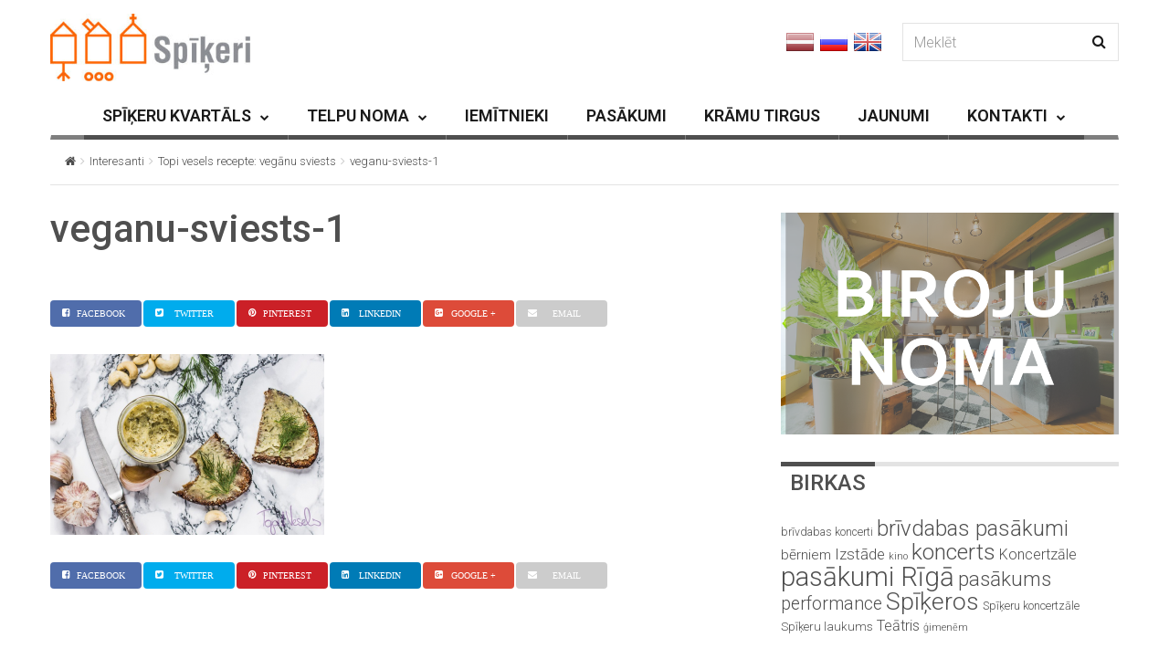

--- FILE ---
content_type: application/javascript
request_url: https://www.spikeri.lv/wp-content/themes/magzilla-child/js/bic_calendar.js?ver=6.1.9
body_size: 4144
content:
/*
 *  Bic Calendar - v3.2.2
 *  A simple twitter bootstrap calendar / agenda to mark events and select range of dates.
 *  http://bichotll.github.io/bic_calendar
 *
 *  Made by bichotll
 *  Under Apache License
 */

jQuery.fn.bic_calendar = function(options) {

    var opts = jQuery.extend({}, jQuery.fn.bic_calendar.defaults, options);



    this.each(function() {


        /*** vars ***/

        //element called
        var elem = jQuery(this);

        var calendar;
        var daysMonthLayer;
        var textMonthCurrentLayer = jQuery('<div class="visualmonth"></div>');
        var textYearCurrentLayer = jQuery('<div class="visualyear"></div>');

        var calendarId = "bic_calendar";

        var events = opts.events;

        //Date obj to calc the day
        var objFecha;
        if (opts.date) {
          if (typeof opts.date == 'string') {
            var arrayDate = opts.date.split('/');
            objFecha = new Date(parseInt(arrayDate[2]), parseInt(arrayDate[1]) - 1, parseInt(arrayDate[0]));
          } else {
            objFecha = opts.date;
          }
        } else {
          objFecha = new Date();
        }

        var dayNames;
        if (typeof opts.dayNames != "undefined")
            dayNames = opts.dayNames;
        else
            dayNames = ["l", "m", "x", "j", "v", "s", "d"];

        var monthNames;
        if (typeof opts.monthNames != "undefined")
            monthNames = opts.monthNames;
        else
            monthNames = ["Enero", "Febrero", "Marzo", "Abril", "Mayo", "Junio", "Julio", "Agosto", "Septiembre", "Octubre", "Noviembre", "Diciembre"];

        var showDays;
        if (typeof opts.showDays != "undefined")
            showDays = opts.showDays;
        else
            showDays = true;

        var popoverOptions;
        if (typeof opts.popoverOptions != "undefined")
            popoverOptions = opts.popoverOptions;
        else
            popoverOptions = {placement: 'bottom', html: true, trigger: 'hover'};

        var tooltipOptions;
        if (typeof opts.tooltipOptions != "undefined")
            tooltipOptions = opts.tooltipOptions;
        else
            tooltipOptions = {placement: 'bottom', trigger: 'hover'};

        var reqAjax;
        if (typeof opts.reqAjax != "undefined")
            reqAjax = opts.reqAjax;
        else
            reqAjax = false;

        var enableSelect = false;
        if (typeof opts.enableSelect != 'undefined')
            enableSelect = opts.enableSelect;

        var multiSelect = false;
        if (typeof opts.multiSelect != 'undefined')
            multiSelect = opts.multiSelect;

        var displayMonthController = true;
        if (typeof opts.displayMonthController != 'undefined')
            displayMonthController = opts.displayMonthController;

        var displayYearController = true;
        if (typeof opts.displayYearController != 'undefined')
            displayYearController = opts.displayYearController;

        var startWeekDay = 0;
        if (typeof opts.startWeekDay != 'undefined')
            startWeekDay = opts.startWeekDay;

        var firstDaySelected = '';
        var lastDaySelected = '';
        var daySelected = '';

        /*** --vars-- ***/





        /*** functions ***/

        /**
         * init n print calendar
         */
        function showCalendar() {

            //layer with the days of the month (literals)
            daysMonthLayer = jQuery('<table class="table">');

            listListeralsWeek();

            //current year n current month
            var month = objFecha.getMonth();
            var year = objFecha.getFullYear();

            //show the days of the month n year configured
            showMonthDays(month, year);

            //next-previous month controllers
            var nextMonthButton = jQuery('<td><a href="#" class="button-month-next"><i class="glyphicon glyphicon-arrow-right" ></i></a></td>');
            //event
            nextMonthButton.click(function(e) {
                e.preventDefault();
                month = (month + 1) % 12;
                if (month == 0)
                    year++;
                changeDate(month, year);
            })
            var previousMonthButton = jQuery('<td><a href="#" class="button-month-previous"><i class="glyphicon glyphicon-arrow-left" ></i></a></td>');
            //event
            previousMonthButton.click(function(e) {
                e.preventDefault();
                month = (month - 1);
                if (month == -1) {
                    year--;
                    month = 11;
                }
                changeDate(month, year);
            })

            //next-previous year controllers
            var nextYearButton = jQuery('<td><a href="#" class="button-year-next"><i class="glyphicon glyphicon-arrow-right" ></i></a></td>');
            //event
            nextYearButton.click(function(e) {
                e.preventDefault();
                year++;
                changeDate(month, year);
            })
            var previousYearButton = jQuery('<td><a href="#" class="button-year-previous"><i class="glyphicon glyphicon-arrow-left" ></i></a></td>');
            //event
            previousYearButton.click(function(e) {
                e.preventDefault();
                year--;
                changeDate(month, year);
            })


            //show the current year n current month text layer
            var headerLayer = jQuery('<table class="table header"></table>');

            if (displayYearController === true) {
                var yearTextLayer = jQuery('<tr></tr>');
                var yearControlTextLayer = jQuery('<td colspan=5 class="monthAndYear span6"></td>');

                yearTextLayer.append(previousYearButton);
                yearTextLayer.append(yearControlTextLayer);
                yearTextLayer.append(nextYearButton);
                yearControlTextLayer.append(textYearCurrentLayer);
                headerLayer.append(yearTextLayer);
            }
            if (displayMonthController === true) {
                var monthTextLayer = jQuery('<tr></tr>');
                var monthControlTextLayer = jQuery('<td colspan=5 class="monthAndYear span6"></td>');

                monthTextLayer.append(previousMonthButton);
                monthTextLayer.append(monthControlTextLayer);
                monthTextLayer.append(nextMonthButton);
                monthControlTextLayer.append(textMonthCurrentLayer);
                headerLayer.append(monthTextLayer);
            }

            //calendar n border
            calendar = jQuery('<div class="bic_calendar" id="' + calendarId + '" ></div>');
            calendar.prepend(headerLayer);
            //calendar.append(capaDiasSemana);
            //daysMonthLayer.prepend(capaDiasSemana);
            calendar.append(daysMonthLayer);

            //insert calendar in the document
            elem.append(calendar);

            //check and add events
            checkEvents(month, year);

            //if enable select
            checkIfEnableMark();
        }

        /**
         * indeed, change month or year
         */
        function changeDate(month, year) {
            daysMonthLayer.empty();
            listListeralsWeek();
            showMonthDays(month, year);
            checkEvents(month, year);
            markSelectedDays();
        }

        /**
         * show literals of the week
         */
        function listListeralsWeek() {
            if (showDays != false) {
                var capaDiasSemana = jQuery('<tr class="days-month" >');
                var codigoInsertar = '';
                jQuery(dayNames).each(function(indice, valor) {
                    codigoInsertar += '<td';
                    if (indice == 0) {
                        codigoInsertar += ' class="first"';
                    }
                    if (indice == 6) {
                        codigoInsertar += ' class="sunday last"';
                    }
                    codigoInsertar += ">" + valor + '</td>';
                });
                codigoInsertar += '</tr>';
                capaDiasSemana.append(codigoInsertar);

                daysMonthLayer.append(capaDiasSemana);
            }
        }

        /**
         * show the days of the month
         */
        function showMonthDays(month, year) {

            //print year n month in layers
            textMonthCurrentLayer.text(monthNames[month]);
            textYearCurrentLayer.text(year);

            //show days of the month
            var daysCounter = 1;

            //calc the date of the first day of this month
            var firstDay = calcNumberDayWeek(1, month, year);

            //calc the last day of this month
            var lastDayMonth = lastDay(month, year);

            var nMonth = month + 1;

            var daysMonthLayerString = "";

            //print the first row of the week
            for (var i = 0; i < 7; i++) {
                if (i < firstDay) {
                    var dayCode = "";
                    if (i == 0)
                        dayCode += "<tr>";
                    //add weekDay
                    dayCode += '<td class="invalid-day week-day-' + i + '"';
                    dayCode += '"></td>';
                } else {
                    var dayCode = "";
                    if (i == 0)
                        dayCode += '<tr>';
                    dayCode += '<td id="' + calendarId + '_' + daysCounter + "_" + nMonth + "_" + year + '" data-date="' + nMonth + "/" + daysCounter + "/" + year + '" ';
                    //add weekDay
                    dayCode += ' class="day week-day-' + i + '"';
                    dayCode += '><div><a>' + daysCounter + '</a></div></span>';
                    if (i == 6)
                        dayCode += '</tr>';
                    daysCounter++;
                }
                daysMonthLayerString += dayCode
            }

            //check all the other days until end of the month
            var currentWeekDay = 1;
            while (daysCounter <= lastDayMonth) {
                var dayCode = "";
                if (currentWeekDay % 7 == 1)
                    dayCode += "<tr>";
                dayCode += '<td id="' + calendarId + '_' + daysCounter + "_" + nMonth + "_" + year + '" data-date="' + nMonth + "/" + daysCounter + "/" + year + '" ';
                //add weekDay
                dayCode += ' class="day week-day-' + ((currentWeekDay - 1) % 7) + '"';
                dayCode += '><div><a>' + daysCounter + '</a></div></td>';
                if (currentWeekDay % 7 == 0)
                    dayCode += "</tr>";
                daysCounter++;
                currentWeekDay++;
                daysMonthLayerString += dayCode
            }

            //check if the empty cells it have yet to write of the last week of the month
            currentWeekDay--;
            if (currentWeekDay % 7 != 0) {
                dayCode = "";
                for (var i = (currentWeekDay % 7) + 1; i <= 7; i++) {
                    var dayCode = "";
                    dayCode += '<td ';
                    //add weekDay
                    dayCode += ' class="invalid-day week-day-' + (i - 1) + '"';
                    dayCode += '"></td>';
                    if (i == 7)
                        dayCode += '</tr>'
                    daysMonthLayerString += dayCode
                }
            }

            daysMonthLayer.append(daysMonthLayerString);
        }

        /**
         * calc the number of the week day
         */
        function calcNumberDayWeek(day, month, year) {
            var objFecha = new Date(year, month, day);
            var numDia = objFecha.getDay();
            numDia += startWeekDay;
            if (numDia == 0)
                numDia = 6;
            else
                numDia--;
            return numDia;
        }

        /**
         * check if a date is correct
         * 
         * @thanks http://kevin.vanzonneveld.net
         * @thanks http://www.desarrolloweb.com/manuales/manual-librerias-phpjs.html
         */
        function checkDate(m, d, y) {
            return m > 0 && m < 13 && y > 0 && y < 32768 && d > 0 && d <= (new Date(y, m, 0)).getDate();
        }

        /**
         * return last day of a date (month n year)
         */
        function lastDay(month, year) {
            var lastDayValue = 28;
            while (checkDate(month + 1, lastDayValue + 1, year)) {
                lastDayValue++;
            }
            return lastDayValue;
        }

        function validateWritedDate(fecha) {
            var arrayFecha = fecha.split("/");
            if (arrayFecha.length != 3)
                return false;
            return checkDate(arrayFecha[1], arrayFecha[0], arrayFecha[2]);
        }

        /**
         * check if there are ajax events
         */
        function checkEvents(month, year) {
            if (reqAjax != false) {
                //peticio ajax
                jQuery.ajax({
                    type: reqAjax.type,
                    url: reqAjax.url,
                    data: {mes: month + 1, ano: year, lng: magzilla.lng},
                    dataType: 'json'
                }).done(function(data) {

                    if (typeof events == 'undefined')
                        events = [];

                    jQuery.each(data, function(k, v) {
                        events.push(data[k]);
                    });

                    markEvents(month, year);

                });
            } else {
                markEvents(month, year);
            }
        }

        /**
         * mark all the events n create logic for them
         */
        function markEvents(month, year) {
            var temporalMonth = month + 1;

            for (var i = 0; i < events.length; i++) {

                if (events[i].date.split('/')[1] == temporalMonth && events[i].date.split('/')[2] == year) {

                    var loopDayTd = jQuery('#' + calendarId + '_' + events[i].date.replace(/\//g, "_"));
                    var loopDayA = jQuery('#' + calendarId + '_' + events[i].date.replace(/\//g, "_") + ' a');

                    loopDayTd.addClass('event');

                    loopDayA.attr('data-original-title', events[i].title);

                    //bg color
                    if (events[i].color)
                        loopDayTd.css('background', events[i].color);

                    //link
                    if (typeof events[i].link != 'undefined' && events[i].link != '') {
                        loopDayA.attr('href', events[i].link);
                    }
                    if (typeof events[i].linkTarget != 'undefined' && events[i].linkTarget != '') {
                        loopDayA.attr('target', events[i].linkTarget);
                    }

                    //class
                    if (events[i].class)
                        loopDayTd.addClass(events[i].class);

                    //tooltip vs popover
                    if (events[i].content) {
                        loopDayTd.addClass('event_popover');
                        loopDayA.attr('rel', 'popover');
                        loopDayA.attr('data-content', events[i].content);
                    } else {
                        loopDayTd.addClass('event_tooltip');
                        loopDayA.attr('rel', 'tooltip');
                    }
                }
            }

            jQuery('#' + calendarId + ' ' + '.event_tooltip a').tooltip(tooltipOptions);
            jQuery('#' + calendarId + ' ' + '.event_popover a').popover(popoverOptions);

            jQuery('.manual_popover').click(function() {
                jQuery(this).popover('toggle');
            });
        }

        /**
         * check if the user can mark days
         */
        function checkIfEnableMark() {
            if (enableSelect == true) {

                var eventBicCalendarSelect;

                elem.on('click', 'td.day', function() {
                    //if multiSelect
                    if (multiSelect == true) {
                        if (daySelected == '') {
                            daySelected = jQuery(this).data('date');
                            markSelectedDays();
                        } else {
                            if (lastDaySelected == '') {
                                //set firstDaySelected
                                firstDaySelected = daySelected;
                                lastDaySelected = jQuery(this).data('date');

                                markSelectedDays();

                                //create n fire event
                                //to change
                                var eventBicCalendarSelect = new CustomEvent("bicCalendarSelect", {
                                    detail: {
                                        dateFirst: firstDaySelected,
                                        dateLast: lastDaySelected
                                    }
                                });
                                document.dispatchEvent(eventBicCalendarSelect);
                            } else {
                                firstDaySelected = '';
                                lastDaySelected = '';
                                daySelected = '';
                                elem.find('.selection').removeClass('middle-selection selection first-selection last-selection');
                            }
                        }
                    } else {
                        //remove the class selection of the others a
                        elem.find('td div').removeClass('selection');
                        //add class selection
                        jQuery(this).find('div').addClass('selection');
                        //create n fire event
                        var eventBicCalendarSelect = new CustomEvent("bicCalendarSelect", {
                            detail: {
                                date: jQuery(this).data('date')
                            }
                        });
                        document.dispatchEvent(eventBicCalendarSelect);
                    }
                })
            }
        }

        /**
         * to mark selected dates
         */
        function markSelectedDays() {
            if (daySelected != '' && firstDaySelected == '') {
                var arrayDate = daySelected.split('/');
                jQuery('#bic_calendar_' + arrayDate[1] + '_' + arrayDate[0] + '_' + arrayDate[2] + ' div').addClass('selection');
            } else if (firstDaySelected != '') {
                //create array from dates
                var arrayFirstDay = firstDaySelected.split('/');
                var arrayLastDay = lastDaySelected.split('/');

                //remove all selected classes
                elem.find('td.selection').removeClass('selection');

                //create date object from dates
                var oldSelectedDate = new Date(firstDaySelected);
                var newSelectedDate = new Date(lastDaySelected);

                //create a loop adding day per loop to set days
                //turn dates if >
                if (oldSelectedDate > newSelectedDate) {
                    //turn vars date
                    var tempSelectedDate = oldSelectedDate;
                    oldSelectedDate = newSelectedDate;
                    newSelectedDate = tempSelectedDate;
                }
                //set first selection
                jQuery('#bic_calendar_' + oldSelectedDate.getDate() + '_' + (parseInt(oldSelectedDate.getMonth()) + 1) + '_' + oldSelectedDate.getFullYear() + ' div').addClass('selection first-selection');
                while (oldSelectedDate < newSelectedDate) {
                    oldSelectedDate.setDate(oldSelectedDate.getDate() + 1);
                    //set middle-selection
                    jQuery('#bic_calendar_' + oldSelectedDate.getDate() + '_' + (parseInt(oldSelectedDate.getMonth()) + 1) + '_' + oldSelectedDate.getFullYear() + ' div').addClass('selection middle-selection');
                }
                //set last selection
                jQuery('#bic_calendar_' + oldSelectedDate.getDate() + '_' + (parseInt(oldSelectedDate.getMonth()) + 1) + '_' + oldSelectedDate.getFullYear() + ' div').removeClass('middle-selection').addClass('selection last-selection');
            }
        }

        /*** --functions-- ***/



        //fire calendar!
        showCalendar();


    });
    return this;
};